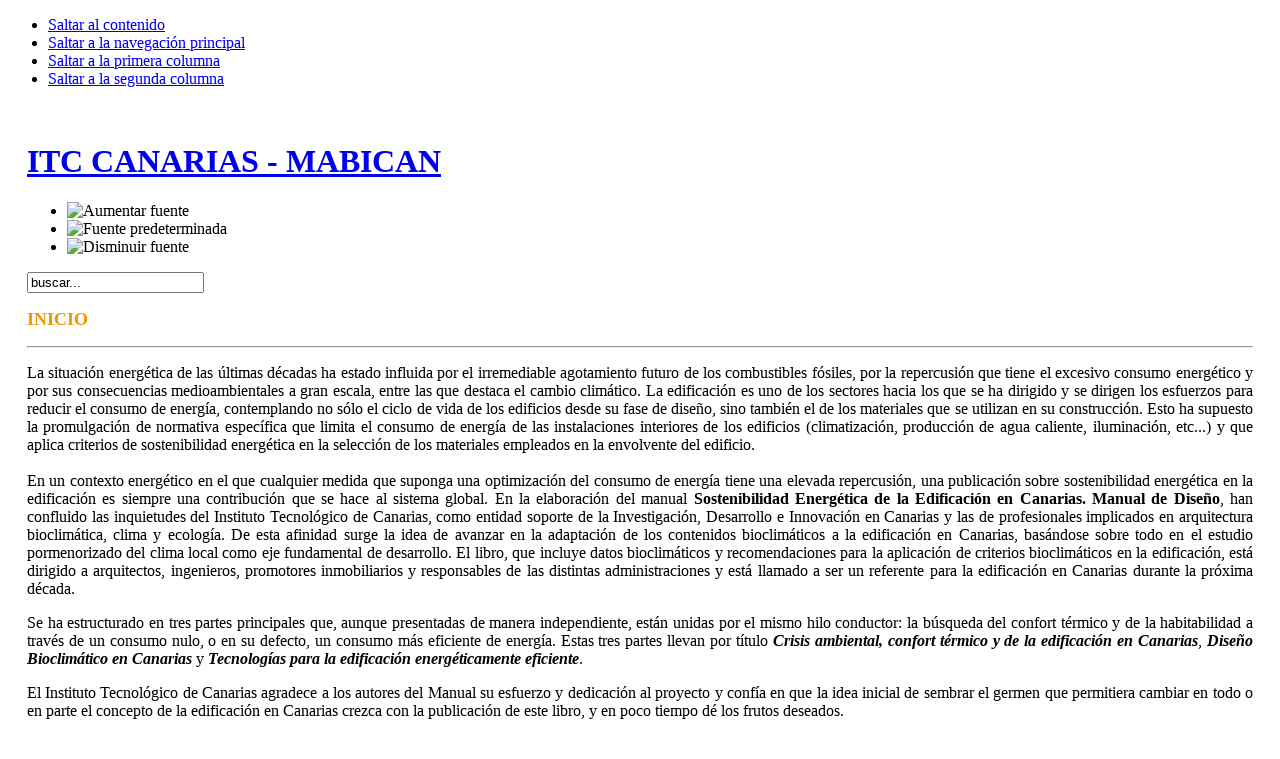

--- FILE ---
content_type: text/html; charset=utf-8
request_url: http://mabican.itccanarias.org/
body_size: 11414
content:

<!DOCTYPE html PUBLIC "-//W3C//DTD XHTML 1.0 Transitional//EN" "http://www.w3.org/TR/xhtml1/DTD/xhtml1-transitional.dtd">

<html xmlns="http://www.w3.org/1999/xhtml" xml:lang="es-es" lang="es-es">

<head>

	<!-- Start cookieyes banner --> <script id="cookieyes" type="text/javascript" src="https://cdn-cookieyes.com/client_data/001f237d327c5572933bd8e9/script.js"></script> <!-- End cookieyes banner -->


  <meta http-equiv="content-type" content="text/html; charset=utf-8" />
  <meta name="robots" content="index, follow" />
  <meta name="keywords" content="crisis, ambiental, confort, térmico, edificación, canarias, bioclimático, diseño, eficiente, ahorro, ITC, mabican," />
  <meta name="description" content="Sostenibilidad energética de la edificación en Canarias. Manual de diseño." />
  <meta name="generator" content="Joomla! 1.5 - Open Source Content Management" />
  <title>Mabican. Sostenibilidad energética de la edificación en Canarias. Manual de diseño.</title>
  <link href="/index.php?format=feed&amp;type=rss" rel="alternate" type="application/rss+xml" title="RSS 2.0" />
  <link href="/index.php?format=feed&amp;type=atom" rel="alternate" type="application/atom+xml" title="Atom 1.0" />
  <link href="/templates/ja_purity/favicon.ico" rel="shortcut icon" type="image/x-icon" />
  <script type="text/javascript" src="/media/system/js/mootools.js"></script>
  <script type="text/javascript" src="/media/system/js/caption.js"></script>


<link rel="stylesheet" href="http://mabican.itccanarias.org/templates/system/css/system.css" type="text/css" />
<link rel="stylesheet" href="http://mabican.itccanarias.org/templates/system/css/general.css" type="text/css" />
<link rel="stylesheet" href="http://mabican.itccanarias.org/templates/ja_purity/css/template.css" type="text/css" />

<script language="javascript" type="text/javascript" src="http://mabican.itccanarias.org/templates/ja_purity/js/ja.script.js"></script>

<script language="javascript" type="text/javascript">
var rightCollapseDefault='show';
var excludeModules='38';
</script>
<script language="javascript" type="text/javascript" src="http://mabican.itccanarias.org/templates/ja_purity/js/ja.rightcol.js"></script>

<link rel="stylesheet" href="http://mabican.itccanarias.org/templates/ja_purity/css/menu.css" type="text/css" />


<link rel="stylesheet" href="http://mabican.itccanarias.org/templates/ja_purity/styles/background/lighter/style.css" type="text/css" />
<link rel="stylesheet" href="http://mabican.itccanarias.org/templates/ja_purity/styles/elements/black/style.css" type="text/css" />

<!--[if IE 7.0]>
<style type="text/css">
.clearfix {display: inline-block;}
</style>
<![endif]-->

<style type="text/css">
#ja-header,#ja-mainnav,#ja-container,#ja-botsl,#ja-footer {width: 97%;margin: 0 auto;}
#ja-wrapper {min-width: 100%;}
</style>
</head>

<body id="bd" class="fs3 Moz" >
<a name="Top" id="Top"></a>
<ul class="accessibility">
	<li><a href="#ja-content" title="Saltar al contenido">Saltar al contenido</a></li>
	<li><a href="#ja-mainnav" title="Saltar a la navegación principal">Saltar a la navegación principal</a></li>
	<li><a href="#ja-col1" title="Saltar a la primera columna">Saltar a la primera columna</a></li>
	<li><a href="#ja-col2" title="Saltar a la segunda columna">Saltar a la segunda columna</a></li>
</ul>

<div id="ja-wrapper">

<!-- BEGIN: HEADER -->
<div id="ja-headerwrap">
	<div id="ja-header" class="clearfix" style="background: url(http://mabican.itccanarias.org/templates/ja_purity/images/header/) no-repeat top right;">

	<div class="ja-headermask">&nbsp;</div>

			<h1 class="logo">
			<a href="/index.php?b729e9f76aa4aa917dca63826637a37b=59cfd126b726659ccba3dbbe04d9f8c2" title="ITC CANARIAS - MABICAN"><span>ITC CANARIAS - MABICAN</span></a>
		</h1>
	
			<ul class="ja-usertools-font">
	      <li><img style="cursor: pointer;" title="Aumentar fuente" src="http://mabican.itccanarias.org/templates/ja_purity/images/user-increase.png" alt="Aumentar fuente" id="ja-tool-increase" onclick="switchFontSize('ja_purity_ja_font','inc'); return false;" /></li>
		  <li><img style="cursor: pointer;" title="Fuente predeterminada" src="http://mabican.itccanarias.org/templates/ja_purity/images/user-reset.png" alt="Fuente predeterminada" id="ja-tool-reset" onclick="switchFontSize('ja_purity_ja_font',3); return false;" /></li>
		  <li><img style="cursor: pointer;" title="Disminuir fuente" src="http://mabican.itccanarias.org/templates/ja_purity/images/user-decrease.png" alt="Disminuir fuente" id="ja-tool-decrease" onclick="switchFontSize('ja_purity_ja_font','dec'); return false;" /></li>
		</ul>
		<script type="text/javascript">var CurrentFontSize=parseInt('3');</script>
		
			<div id="ja-search">
			<form action="index.php" method="post"><input type="hidden" name="b729e9f76aa4aa917dca63826637a37b" value="59cfd126b726659ccba3dbbe04d9f8c2" />
	<div class="search">
		<input name="searchword" id="mod_search_searchword" maxlength="20" alt="Buscar" class="inputbox" type="text" size="20" value="buscar..."  onblur="if(this.value=='') this.value='buscar...';" onfocus="if(this.value=='buscar...') this.value='';" />	</div>
	<input type="hidden" name="task"   value="search" />
	<input type="hidden" name="option" value="com_search" />
	<input type="hidden" name="Itemid" value="1" />
</form>
		</div>
	
	</div>
</div>
<!-- END: HEADER -->

<!-- BEGIN: MAIN NAVIGATION -->
<!-- END: MAIN NAVIGATION -->

<div id="ja-containerwrap-fr">
<div id="ja-containerwrap2">
	<div id="ja-container">
	<div id="ja-container2" class="clearfix">

		<div id="ja-mainbody-fr" class="clearfix">

		<!-- BEGIN: CONTENT -->
		<div id="ja-contentwrap">
		<div id="ja-content">

			

			
			<table class="blog" cellpadding="0" cellspacing="0">
<tr>
	<td valign="top">
					<div>
		
<div class="contentpaneopen">





<div class="article-content">
<p style="text-align: justify;"><strong><span style="color: #f39500; font-size: large;">INICIO<br /></span></strong></p>
<hr />
<p style="text-align: justify;">La situación energética de las últimas décadas ha estado influida por el irremediable agotamiento futuro de los combustibles fósiles, por la repercusión que tiene el excesivo consumo energético y por sus consecuencias medioambientales a gran escala, entre las que destaca el cambio climático. La edificación es uno de los sectores hacia los que se ha dirigido y se dirigen los esfuerzos para reducir el consumo de energía, contemplando no sólo el ciclo de vida de los edificios desde su fase de diseño, sino también el de los materiales que se utilizan en su construcción. Esto ha supuesto la promulgación de normativa específica que limita el consumo de energía de las instalaciones interiores de los edificios (climatización, producción de agua caliente, iluminación, etc...) y que aplica criterios de sostenibilidad energética en la selección de los materiales empleados en la envolvente del edificio. <br /> <br /> En un contexto energético en el que cualquier medida que suponga una optimización del consumo de energía tiene una elevada repercusión, una publicación sobre sostenibilidad energética en la edificación es siempre una contribución que se hace al sistema global. En la elaboración del manual <strong>Sostenibilidad Energética de la Edificación en Canarias. Manual de Diseño</strong>, han confluido las inquietudes del Instituto Tecnológico de Canarias, como entidad soporte de la Investigación, Desarrollo e Innovación en Canarias y las de profesionales implicados en arquitectura bioclimática, clima y ecología. De esta afinidad surge la idea de avanzar en la adaptación de los contenidos bioclimáticos a la edificación en Canarias, basándose sobre todo en el estudio pormenorizado del clima local como eje fundamental de desarrollo. El libro, que incluye datos bioclimáticos y recomendaciones para la aplicación de criterios bioclimáticos en la edificación, está dirigido a arquitectos, ingenieros, promotores inmobiliarios y responsables de las distintas administraciones y está llamado a ser un referente para la edificación en Canarias durante la próxima década.</p>
<p style="text-align: justify;">Se ha estructurado en tres partes principales que, aunque presentadas de manera independiente, están unidas por el mismo hilo conductor: la búsqueda del confort térmico y de la habitabilidad a través de un consumo nulo, o en su defecto, un consumo más eficiente de energía. Estas tres partes llevan por título <strong><em>Crisis ambiental, confort térmico y de la edificación en Canarias</em></strong>, <strong><em>Diseño Bioclimático en Canarias</em></strong> y <strong><em>Tecnologías para la edificación energéticamente eficiente</em></strong>.</p>
<p style="text-align: justify;">El Instituto Tecnológico de Canarias agradece a los autores del Manual su esfuerzo y dedicación al proyecto y confía en que la idea inicial de sembrar el germen que permitiera cambiar en todo o en parte el concepto de la edificación en Canarias crezca con la publicación de este libro, y en poco tiempo dé los frutos deseados.</p></div>



</div>

<span class="article_separator">&nbsp;</span>
		</div>
		</td>
</tr>


</table>


			
		</div>
		</div>
		<!-- END: CONTENT -->

				<!-- BEGIN: LEFT COLUMN -->
		<div id="ja-col1">
					<div class="moduletable_menu">
					<ul class="menu"><li id="current" class="active item1"><a href="http://mabican.itccanarias.org/"><span>INICIO</span></a></li><li class="parent item56"><a href="/index.php?option=com_content&amp;view=article&amp;id=49&amp;Itemid=56&b729e9f76aa4aa917dca63826637a37b=59cfd126b726659ccba3dbbe04d9f8c2"><span>CONTENIDO</span></a></li><li class="item59"><a href="/index.php?option=com_content&amp;view=article&amp;id=52&amp;Itemid=59&b729e9f76aa4aa917dca63826637a37b=59cfd126b726659ccba3dbbe04d9f8c2"><span>SALA DE PRENSA</span></a></li></ul>		</div>
	
		</div><br />
		<!-- END: LEFT COLUMN -->
		
		</div>

		
	</div>
	</div>
</div>
</div>



<!-- BEGIN: FOOTER -->

<div id="ja-footerwrap">
<div id="ja-footer" class="clearfix">

	<div id="ja-footnav">
		
	</div>

	
<div id="patro">
                  <ul>
  
                             <li><a href="http://www.itccanarias.org/" target="_blank"><img src="/templates/ja_purity/images/itc.gif" alt="Instituto Tecnológico de Canarias" /></a></li>
                 
       
      </ul>
          </div>
<div class="copyright">
		<div>Copyright &#169; 2026 ITC CANARIAS - MABICAN. Todos los derechos reservados.</div>
<div><a href="http://www.renovae.org/mabican/index.php?option=com_content&view=article&id=77&Itemid=85">Política de protección de datos</a></div>
	</div>

	<div class="ja-cert">
		
    <a href="http://jigsaw.w3.org/css-validator/check/referer" target="_blank" title="Our site is valid CSS" style="text-decoration: none;">
		<img src="http://mabican.itccanarias.org/templates/ja_purity/images/but-css.gif" border="none" alt="Our site is valid CSS" />
		</a>
		<a href="http://validator.w3.org/check/referer" target="_blank" title="Our site is valid XHTML 1.0 Transitional" style="text-decoration: none;">
		<img src="http://mabican.itccanarias.org/templates/ja_purity/images/but-xhtml10.gif" border="none" alt="Our site is valid XHTML 1.0 Transitional" />
		</a>
	</div>

	<br />
</div>
</div>
<!-- END: FOOTER -->

</div>



</body>

</html>